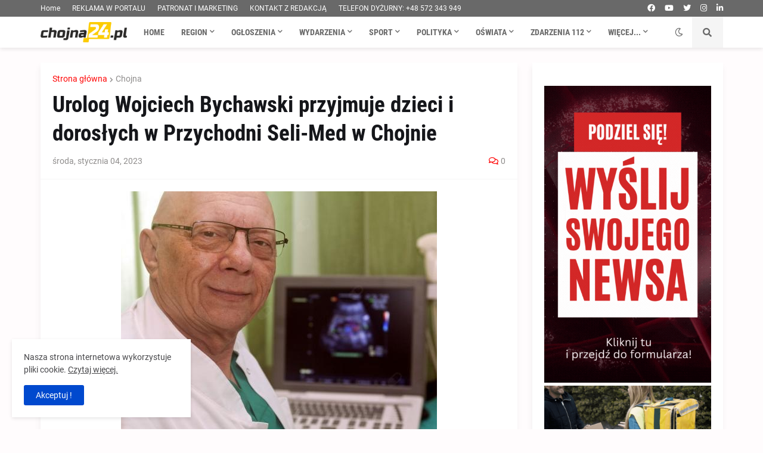

--- FILE ---
content_type: text/html; charset=utf-8
request_url: https://www.google.com/recaptcha/api2/aframe
body_size: 264
content:
<!DOCTYPE HTML><html><head><meta http-equiv="content-type" content="text/html; charset=UTF-8"></head><body><script nonce="t3jRAasYa8UcczzOo3azIw">/** Anti-fraud and anti-abuse applications only. See google.com/recaptcha */ try{var clients={'sodar':'https://pagead2.googlesyndication.com/pagead/sodar?'};window.addEventListener("message",function(a){try{if(a.source===window.parent){var b=JSON.parse(a.data);var c=clients[b['id']];if(c){var d=document.createElement('img');d.src=c+b['params']+'&rc='+(localStorage.getItem("rc::a")?sessionStorage.getItem("rc::b"):"");window.document.body.appendChild(d);sessionStorage.setItem("rc::e",parseInt(sessionStorage.getItem("rc::e")||0)+1);localStorage.setItem("rc::h",'1768869082911');}}}catch(b){}});window.parent.postMessage("_grecaptcha_ready", "*");}catch(b){}</script></body></html>

--- FILE ---
content_type: image/svg+xml
request_url: https://www.twojapogoda.pl/templates/tp2017/svg/w/schl.svg
body_size: 1405
content:
<svg id="Warstwa_1" xmlns="http://www.w3.org/2000/svg" viewBox="0 0 75 75" width="75" height="75"><style>.st1{fill:#fff}</style><path d="M38.9 20.8c.9 0 1.7-.8 1.7-1.7v-3.7c0-.9-.8-1.7-1.7-1.7-.9 0-1.7.8-1.7 1.7v3.7c0 1 .8 1.7 1.7 1.7zM26.4 32.7c0-.9-.8-1.7-1.7-1.7H21c-.9 0-1.7.8-1.7 1.7 0 .9.8 1.7 1.7 1.7h3.7c1 0 1.7-.8 1.7-1.7zm1.3 9.4L25 44.7c-.7.7-.7 1.7 0 2.4s1.7.7 2.4 0l2.6-2.6c.7-.7.7-1.7 0-2.4-.6-.7-1.6-.7-2.3 0zm11.2 3.7c-.9 0-1.7.8-1.7 1.7v3.7c0 .9.8 1.7 1.7 1.7.9 0 1.7-.8 1.7-1.7v-3.7c0-.9-.8-1.7-1.7-1.7zm17.9-14.2h-3.7c-.9 0-1.7.8-1.7 1.7 0 .9.8 1.7 1.7 1.7h3.7c.9 0 1.7-.8 1.7-1.7 0-.9-.8-1.7-1.7-1.7zm-6.7-7.1l2.6-2.6c.7-.7.7-1.7 0-2.4s-1.7-.7-2.4 0l-2.6 2.6c-.7.7-.7 1.7 0 2.4s1.8.7 2.4 0zm-11.2-1.6c-5.8 0-10.5 4.7-10.5 10.5s4.7 10.5 10.5 10.5 10.5-4.7 10.5-10.5c0-5.9-4.7-10.5-10.5-10.5zm0 17.6c-3.9 0-7.1-3.2-7.1-7.1 0-3.9 3.2-7.1 7.1-7.1 3.9 0 7.1 3.2 7.1 7.1.1 3.9-3.1 7.1-7.1 7.1z" fill="#fff"/><path class="st1" d="M21.1 15.7c2 0 3.7 1.5 3.9 3.5.4-.2.8-.4 1.3-.4 1.3 0 2.4 1.1 2.4 2.4 0 1.3-1.1 2.4-2.4 2.4H15.8c-1.5 0-2.8-1.2-2.8-2.8 0-1.5 1.2-2.8 2.8-2.8.6 0 1.1.2 1.6.5.4-1.7 1.9-2.8 3.7-2.8m0-2.8c-2 0-3.8.9-5.1 2.3h-.3c-3.1 0-5.6 2.5-5.6 5.6s2.5 5.6 5.6 5.6h10.5c2.8 0 5.1-2.3 5.1-5.1 0-2.6-2-4.8-4.6-5.1-1.1-2-3.2-3.3-5.6-3.3zM57.4 41c1.8 0 3.2 1.2 3.8 2.7.3-.1.7-.2 1.1-.2 1.5 0 2.7 1.2 2.7 2.7 0 1.5-1.2 2.7-2.7 2.7H51.8c-1.6 0-2.8-1.3-2.8-2.8s1.3-2.8 2.8-2.8c.7 0 1.3.3 1.8.7.5-1.8 2-3 3.8-3m0-2.8c-2 0-3.8.9-5 2.3h-.6c-3.1 0-5.6 2.5-5.6 5.6 0 3.1 2.5 5.6 5.6 5.6h10.5c3 0 5.5-2.4 5.5-5.5 0-2.9-2.2-5.2-5-5.4-1.4-1.6-3.3-2.6-5.4-2.6z"/></svg>

--- FILE ---
content_type: image/svg+xml
request_url: https://www.twojapogoda.pl/templates/tp2017/svg/w/kchl.svg
body_size: 917
content:
<svg id="Warstwa_1" xmlns="http://www.w3.org/2000/svg" viewBox="0 0 75 75" width="75" height="75"><style>.st0{fill:#fff}</style><path class="st0" d="M19.6 39.9c2 0 3.7 1.5 3.9 3.5.4-.2.8-.4 1.3-.4 1.3 0 2.4 1.1 2.4 2.4 0 1.3-1.1 2.4-2.4 2.4H14.2c-1.5 0-2.8-1.2-2.8-2.8 0-1.5 1.2-2.8 2.8-2.8.6 0 1.1.2 1.6.5.5-1.6 2-2.8 3.8-2.8m0-2.8c-2 0-3.8.9-5.1 2.3h-.3c-3.1 0-5.6 2.5-5.6 5.6s2.5 5.6 5.6 5.6h10.5c2.8 0 5.1-2.3 5.1-5.1 0-2.6-2-4.8-4.6-5.1-1.1-2-3.2-3.3-5.6-3.3zM55.9 15.6c1.8 0 3.2 1.2 3.8 2.7.3-.1.7-.2 1.1-.2 1.5 0 2.7 1.2 2.7 2.7 0 1.5-1.2 2.7-2.7 2.7H50.2c-1.6 0-2.8-1.3-2.8-2.8 0-1.6 1.3-2.8 2.8-2.8.7 0 1.3.3 1.8.7.5-1.8 2-3 3.9-3m0-2.8c-2 0-3.8.9-5 2.3h-.6c-3.1 0-5.6 2.5-5.6 5.6 0 3.1 2.5 5.6 5.6 5.6h10.5c3 0 5.5-2.4 5.5-5.5 0-2.9-2.2-5.2-5-5.4-1.4-1.6-3.3-2.6-5.4-2.6z"/><g id="k_6_"><path id="k_7_" class="st0" d="M29.5 31.9c-.7 7.6 4.7 14.3 12.2 15.1 4.6.5 8.9-1.5 11.8-4.8 2.6-3-.3-3-1.4-3.1-11.1-1.5-13-12.6-11.2-17.2.6-2.2-.6-2.2-1.5-1.9 0 0-9.1 2.5-9.9 11.9zM42 43.8c-5.8-.6-9.9-5.8-9.4-11.6.3-3.3 2.2-6.2 4.7-7.9-1.3 7.5 4.4 16.2 12.4 17-2 1.6-5 2.8-7.7 2.5z"/></g></svg>

--- FILE ---
content_type: text/plain
request_url: https://www.google-analytics.com/j/collect?v=1&_v=j102&a=1646066387&t=pageview&_s=1&dl=https%3A%2F%2Fwww.chojna24.pl%2F2023%2F01%2Flekarz-wojciech-bychawski-przyjmuje.html&ul=en-us%40posix&dt=Urolog%20Wojciech%20Bychawski%20przyjmuje%20dzieci%20i%20doros%C5%82ych%20w%20Przychodni%20Seli-Med%20w%20Chojnie&sr=1280x720&vp=1280x720&_u=IEBAAEABAAAAACAAI~&jid=1383171572&gjid=524945246&cid=1235171179.1768869071&tid=UA-22326943-1&_gid=1109923054.1768869071&_r=1&_slc=1&z=1882950655
body_size: -450
content:
2,cG-KSHC9Y3V81